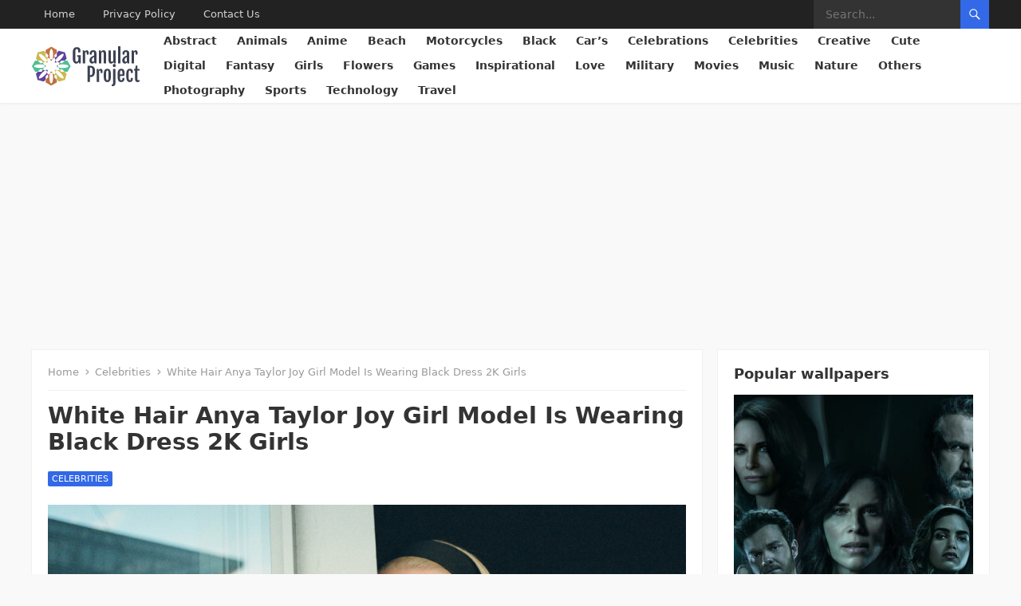

--- FILE ---
content_type: text/html; charset=utf-8
request_url: https://www.google.com/recaptcha/api2/aframe
body_size: 267
content:
<!DOCTYPE HTML><html><head><meta http-equiv="content-type" content="text/html; charset=UTF-8"></head><body><script nonce="ojuF1McDG48sx6xvmt4-zQ">/** Anti-fraud and anti-abuse applications only. See google.com/recaptcha */ try{var clients={'sodar':'https://pagead2.googlesyndication.com/pagead/sodar?'};window.addEventListener("message",function(a){try{if(a.source===window.parent){var b=JSON.parse(a.data);var c=clients[b['id']];if(c){var d=document.createElement('img');d.src=c+b['params']+'&rc='+(localStorage.getItem("rc::a")?sessionStorage.getItem("rc::b"):"");window.document.body.appendChild(d);sessionStorage.setItem("rc::e",parseInt(sessionStorage.getItem("rc::e")||0)+1);localStorage.setItem("rc::h",'1769034207508');}}}catch(b){}});window.parent.postMessage("_grecaptcha_ready", "*");}catch(b){}</script></body></html>